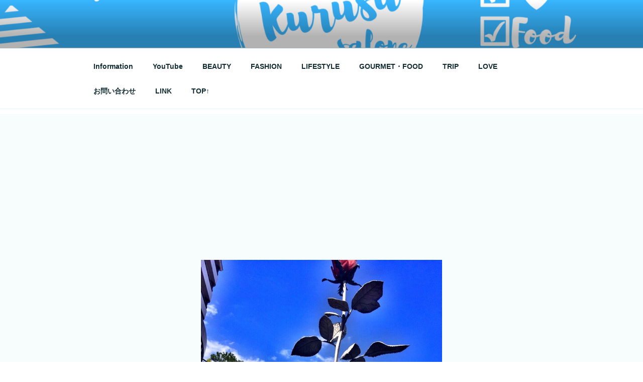

--- FILE ---
content_type: text/html; charset=utf-8
request_url: https://www.google.com/recaptcha/api2/aframe
body_size: 266
content:
<!DOCTYPE HTML><html><head><meta http-equiv="content-type" content="text/html; charset=UTF-8"></head><body><script nonce="e9uZFkhds52ZoTIUUFgrhQ">/** Anti-fraud and anti-abuse applications only. See google.com/recaptcha */ try{var clients={'sodar':'https://pagead2.googlesyndication.com/pagead/sodar?'};window.addEventListener("message",function(a){try{if(a.source===window.parent){var b=JSON.parse(a.data);var c=clients[b['id']];if(c){var d=document.createElement('img');d.src=c+b['params']+'&rc='+(localStorage.getItem("rc::a")?sessionStorage.getItem("rc::b"):"");window.document.body.appendChild(d);sessionStorage.setItem("rc::e",parseInt(sessionStorage.getItem("rc::e")||0)+1);localStorage.setItem("rc::h",'1768676733010');}}}catch(b){}});window.parent.postMessage("_grecaptcha_ready", "*");}catch(b){}</script></body></html>